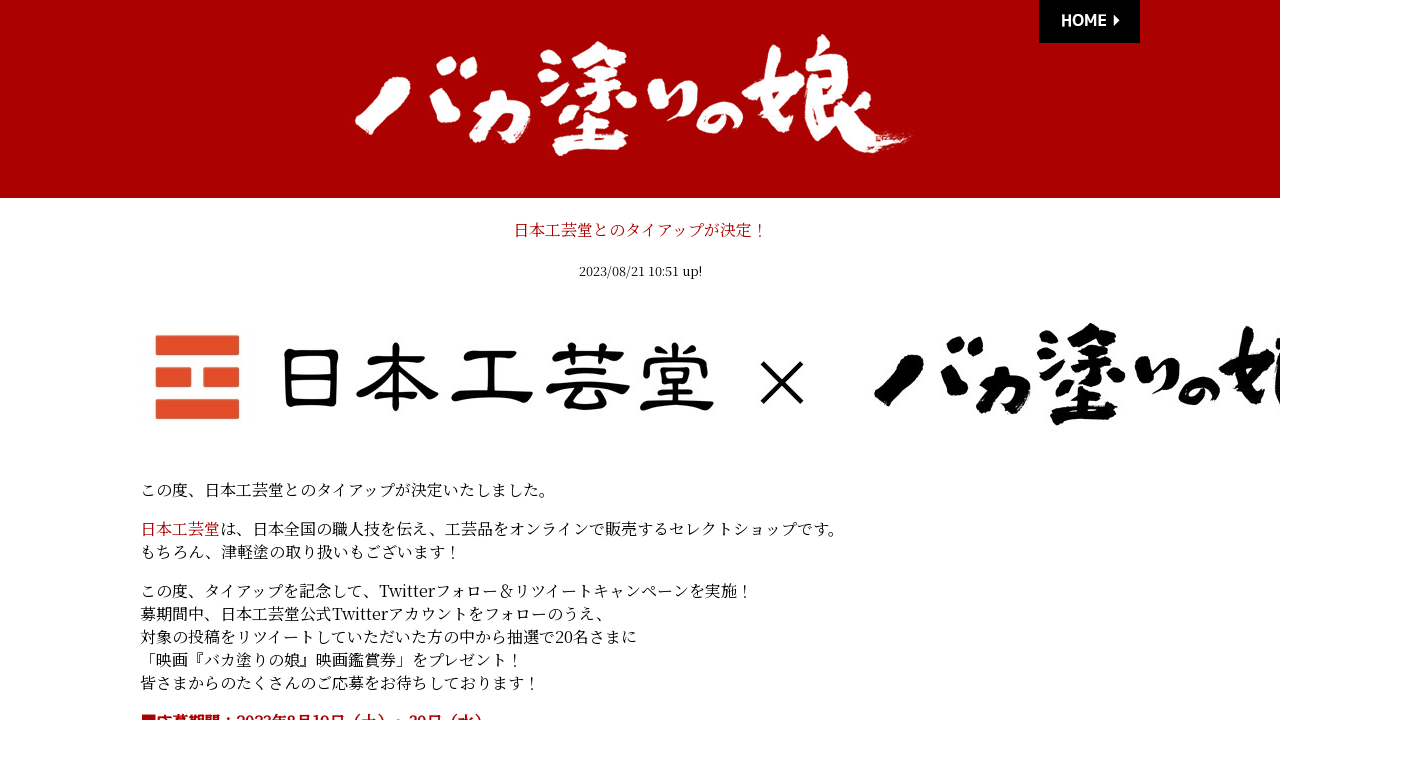

--- FILE ---
content_type: text/html; charset=UTF-8
request_url: https://happinet-phantom.com/bakanuri-movie/news/archives/81?fbclid=IwAR1ckMmeNE5rUYDkxN0W6YMksLmbHCfvXtzX3dvEYi-Xg0tFF6z8Fr0U4uE
body_size: 6296
content:


<!doctype html>
<html>
<head>
<meta http-equiv="Content-Type" content="text/html; charset=UTF-8" />
<title>NEWS &raquo; 日本工芸堂とのタイアップが決定！</title>
<meta name="generator" content="WordPress 6.9" /> <!-- leave this for stats please -->

		



<meta name="keywords" content="映画,邦画,堀田真由,小林薫,鶴岡慧子,伝統工芸,漆塗り,津軽塗職人,青森">
<meta http-equiv="X-UA-Compatible" content="IE=edge">
<meta name="description" content="塗っては研いでを繰り返す、通称“バカ塗り” 受け継がれる伝統と父娘の固い絆を描く／堀田真由　小林薫　監督：鶴岡慧子">





<meta property="og:title" content="映画『バカ塗りの娘』オフィシャルサイト" />
<meta property="og:description" content="塗っては研いでを繰り返す、通称“バカ塗り”日本が誇る伝統工芸 津軽塗が繋ぐ父娘の物語。／堀田真由　小林薫　監督：鶴岡慧子" />
<meta property="og:image" content="https://happinet-phantom.com/bakanuri-movie/images/og.png" />
<meta property="og:url" content="https://happinet-phantom.com/bakanuri-movie" />
<meta property="og:type" content="movie" />
<meta property="og:site_name" content="映画『バカ塗りの娘』オフィシャルサイト" />


<meta name="twitter:card" content="summary_large_image">
<meta name="twitter:title" content="映画『バカ塗りの娘』オフィシャルサイト">
<meta name="twitter:description" content="塗塗っては研いでを繰り返す、通称“バカ塗り”日本が誇る伝統工芸 津軽塗が繋ぐ父娘の物語。／堀田真由　小林薫　監督：鶴岡慧子">
<meta name="twitter:image:src" content="https://happinet-phantom.com/bakanuri-movie/images/og_tw.jpg">
<meta name="twitter:domain" content="happinet-phantom.com/bakanuri-movie">



 





<!--[if lt IE 7]>
<script src="https://ie7-js.googlecode.com/svn/version/2.1(beta4)/IE7.js"></script>
<![endif]-->


<link rel="shortcut icon" href="/bakanuri-movie/favicon.ico" type="image/x-icon">


	
	
	
<script src="https://code.jquery.com/jquery-1.10.2.min.js"></script>
<script src="/bakanuri-movie/js/jquery.easing.1.3.js"></script>
<script src="/bakanuri-movie/js/scrolltopcontrol.js"></script> 


<link rel="stylesheet" href="https://fonts.googleapis.com/earlyaccess/notosansjapanese.css">
<link href='https://fonts.googleapis.com/css?family=Anton' rel='stylesheet' type='text/css'>
<link href="https://fonts.googleapis.com/css?family=Lora" rel="stylesheet"> 

<link rel="stylesheet" href="https://use.fontawesome.com/releases/v5.5.0/css/all.css" integrity="sha384-B4dIYHKNBt8Bc12p+WXckhzcICo0wtJAoU8YZTY5qE0Id1GSseTk6S+L3BlXeVIU" crossorigin="anonymous">
<link rel="stylesheet" href="/bakanuri-movie/css/animate_12rev.css" type="text/css"> 


	<link href="https://fonts.googleapis.com/css?family=Noto+Serif+JP&display=swap" rel="stylesheet">
	
	
	<link href="https://fonts.googleapis.com/css2?family=Averia+Serif+Libre&display=swap" rel="stylesheet"> 
	
	
	
<script>
	$(function(){
		$(".spmenu_btn").on("click",function(){$(".spmenu").slideToggle();$(this).toggleClass("active");});
		$(".spmenu").on("click",function(){$(".spmenu").slideToggle();$(".spmenu_btn").toggleClass("active");});
	});
</script>







	<!-- PC -->
	<link href="https://happinet-phantom.com/bakanuri-movie/news/wp-content/themes/baka/style.css" type="text/css" rel="stylesheet" />
	


<link rel="alternate" type="application/rss+xml" title="RSS 2.0" href="https://happinet-phantom.com/bakanuri-movie/news/feed" />
<link rel="alternate" type="application/atom+xml" title="Atom 0.3" href="https://happinet-phantom.com/bakanuri-movie/news/feed/atom" />
<link rel="shortcut icon" type="image/ico" href="/favicon.ico" />
<link rel="pingback" href="https://happinet-phantom.com/bakanuri-movie/news/xmlrpc.php" />
	<link rel='archives' title='2023年12月' href='https://happinet-phantom.com/bakanuri-movie/news/archives/date/2023/12' />
	<link rel='archives' title='2023年10月' href='https://happinet-phantom.com/bakanuri-movie/news/archives/date/2023/10' />
	<link rel='archives' title='2023年9月' href='https://happinet-phantom.com/bakanuri-movie/news/archives/date/2023/09' />
	<link rel='archives' title='2023年8月' href='https://happinet-phantom.com/bakanuri-movie/news/archives/date/2023/08' />
	<link rel='archives' title='2023年7月' href='https://happinet-phantom.com/bakanuri-movie/news/archives/date/2023/07' />
<meta name='robots' content='max-image-preview:large' />
<link rel="alternate" title="oEmbed (JSON)" type="application/json+oembed" href="https://happinet-phantom.com/bakanuri-movie/news/wp-json/oembed/1.0/embed?url=https%3A%2F%2Fhappinet-phantom.com%2Fbakanuri-movie%2Fnews%2Farchives%2F81" />
<link rel="alternate" title="oEmbed (XML)" type="text/xml+oembed" href="https://happinet-phantom.com/bakanuri-movie/news/wp-json/oembed/1.0/embed?url=https%3A%2F%2Fhappinet-phantom.com%2Fbakanuri-movie%2Fnews%2Farchives%2F81&#038;format=xml" />
<style id='wp-img-auto-sizes-contain-inline-css' type='text/css'>
img:is([sizes=auto i],[sizes^="auto," i]){contain-intrinsic-size:3000px 1500px}
/*# sourceURL=wp-img-auto-sizes-contain-inline-css */
</style>
<style id='wp-emoji-styles-inline-css' type='text/css'>

	img.wp-smiley, img.emoji {
		display: inline !important;
		border: none !important;
		box-shadow: none !important;
		height: 1em !important;
		width: 1em !important;
		margin: 0 0.07em !important;
		vertical-align: -0.1em !important;
		background: none !important;
		padding: 0 !important;
	}
/*# sourceURL=wp-emoji-styles-inline-css */
</style>
<style id='wp-block-library-inline-css' type='text/css'>
:root{--wp-block-synced-color:#7a00df;--wp-block-synced-color--rgb:122,0,223;--wp-bound-block-color:var(--wp-block-synced-color);--wp-editor-canvas-background:#ddd;--wp-admin-theme-color:#007cba;--wp-admin-theme-color--rgb:0,124,186;--wp-admin-theme-color-darker-10:#006ba1;--wp-admin-theme-color-darker-10--rgb:0,107,160.5;--wp-admin-theme-color-darker-20:#005a87;--wp-admin-theme-color-darker-20--rgb:0,90,135;--wp-admin-border-width-focus:2px}@media (min-resolution:192dpi){:root{--wp-admin-border-width-focus:1.5px}}.wp-element-button{cursor:pointer}:root .has-very-light-gray-background-color{background-color:#eee}:root .has-very-dark-gray-background-color{background-color:#313131}:root .has-very-light-gray-color{color:#eee}:root .has-very-dark-gray-color{color:#313131}:root .has-vivid-green-cyan-to-vivid-cyan-blue-gradient-background{background:linear-gradient(135deg,#00d084,#0693e3)}:root .has-purple-crush-gradient-background{background:linear-gradient(135deg,#34e2e4,#4721fb 50%,#ab1dfe)}:root .has-hazy-dawn-gradient-background{background:linear-gradient(135deg,#faaca8,#dad0ec)}:root .has-subdued-olive-gradient-background{background:linear-gradient(135deg,#fafae1,#67a671)}:root .has-atomic-cream-gradient-background{background:linear-gradient(135deg,#fdd79a,#004a59)}:root .has-nightshade-gradient-background{background:linear-gradient(135deg,#330968,#31cdcf)}:root .has-midnight-gradient-background{background:linear-gradient(135deg,#020381,#2874fc)}:root{--wp--preset--font-size--normal:16px;--wp--preset--font-size--huge:42px}.has-regular-font-size{font-size:1em}.has-larger-font-size{font-size:2.625em}.has-normal-font-size{font-size:var(--wp--preset--font-size--normal)}.has-huge-font-size{font-size:var(--wp--preset--font-size--huge)}.has-text-align-center{text-align:center}.has-text-align-left{text-align:left}.has-text-align-right{text-align:right}.has-fit-text{white-space:nowrap!important}#end-resizable-editor-section{display:none}.aligncenter{clear:both}.items-justified-left{justify-content:flex-start}.items-justified-center{justify-content:center}.items-justified-right{justify-content:flex-end}.items-justified-space-between{justify-content:space-between}.screen-reader-text{border:0;clip-path:inset(50%);height:1px;margin:-1px;overflow:hidden;padding:0;position:absolute;width:1px;word-wrap:normal!important}.screen-reader-text:focus{background-color:#ddd;clip-path:none;color:#444;display:block;font-size:1em;height:auto;left:5px;line-height:normal;padding:15px 23px 14px;text-decoration:none;top:5px;width:auto;z-index:100000}html :where(.has-border-color){border-style:solid}html :where([style*=border-top-color]){border-top-style:solid}html :where([style*=border-right-color]){border-right-style:solid}html :where([style*=border-bottom-color]){border-bottom-style:solid}html :where([style*=border-left-color]){border-left-style:solid}html :where([style*=border-width]){border-style:solid}html :where([style*=border-top-width]){border-top-style:solid}html :where([style*=border-right-width]){border-right-style:solid}html :where([style*=border-bottom-width]){border-bottom-style:solid}html :where([style*=border-left-width]){border-left-style:solid}html :where(img[class*=wp-image-]){height:auto;max-width:100%}:where(figure){margin:0 0 1em}html :where(.is-position-sticky){--wp-admin--admin-bar--position-offset:var(--wp-admin--admin-bar--height,0px)}@media screen and (max-width:600px){html :where(.is-position-sticky){--wp-admin--admin-bar--position-offset:0px}}

/*# sourceURL=wp-block-library-inline-css */
</style>
<style id='classic-theme-styles-inline-css' type='text/css'>
/*! This file is auto-generated */
.wp-block-button__link{color:#fff;background-color:#32373c;border-radius:9999px;box-shadow:none;text-decoration:none;padding:calc(.667em + 2px) calc(1.333em + 2px);font-size:1.125em}.wp-block-file__button{background:#32373c;color:#fff;text-decoration:none}
/*# sourceURL=/wp-includes/css/classic-themes.min.css */
</style>
<link rel="https://api.w.org/" href="https://happinet-phantom.com/bakanuri-movie/news/wp-json/" /><link rel="alternate" title="JSON" type="application/json" href="https://happinet-phantom.com/bakanuri-movie/news/wp-json/wp/v2/posts/81" /><link rel="EditURI" type="application/rsd+xml" title="RSD" href="https://happinet-phantom.com/bakanuri-movie/news/xmlrpc.php?rsd" />
<meta name="generator" content="WordPress 6.9" />
<link rel="canonical" href="https://happinet-phantom.com/bakanuri-movie/news/archives/81" />
<link rel='shortlink' href='https://happinet-phantom.com/bakanuri-movie/news/?p=81' />


<!-- Google tag (gtag.js) -->
<script async src="https://www.googletagmanager.com/gtag/js?id=G-EH8SHGHD10"></script>
<script>
  window.dataLayer = window.dataLayer || [];
  function gtag(){dataLayer.push(arguments);}
  gtag('js', new Date());

  gtag('config', 'G-EH8SHGHD10');
</script>



</head>

<body data-rsssl=1>

<div id="fb-root"></div>
<script>(function(d, s, id) {
  var js, fjs = d.getElementsByTagName(s)[0];
  if (d.getElementById(id)) return;
  js = d.createElement(s); js.id = id;
  js.src = "//connect.facebook.net/ja_JP/sdk.js#xfbml=1&version=v2.9";
  fjs.parentNode.insertBefore(js, fjs);
}(document, 'script', 'facebook-jssdk'));</script>




<h1>NEWS &raquo; 日本工芸堂とのタイアップが決定！</h1>




<div id="headbox">



<!-- PC/Tablet -->
<div id="headbox_in">

<div id="top_tw">

	<div class="fb">
		<div class="fb-like" data-href="https://happinet-phantom.com/bakanuri-movie" data-layout="button_count" data-action="like" data-size="small" data-show-faces="true" data-share="true"></div>
	</div>

	<div class="tw">
		<a href="https://twitter.com/share" class="twitter-share-button" data-url="https://happinet-phantom.com/bakanuri-movie" data-text="映画「バカ塗りの娘」" data-lang="ja">ツイート</a>
		<script>!function(d,s,id){var js,fjs=d.getElementsByTagName(s)[0];if(!d.getElementById(id)){js=d.createElement(s);js.id=id;js.src="//platform.twitter.com/widgets.js";fjs.parentNode.insertBefore(js,fjs);}}(document,"script","twitter-wjs");</script>
	</div>

	<div class="line">
		<div class="line-it-button" data-lang="ja" data-type="share-a" data-url="https://happinet-phantom.com/bakanuri-movie" style="display: none;"></div>
		 <script src="https://d.line-scdn.net/r/web/social-plugin/js/thirdparty/loader.min.js" async="async" defer="defer"></script>
	</div>



</div>


<img src="https://happinet-phantom.com/bakanuri-movie/news/wp-content/themes/baka/images/news_head_pc.jpg" width="1000" height="198" usemap="#Map" border="0" />
<map name="Map">
<area shape="rect" coords="885,2,1000,42" href="/bakanuri-movie/" />
</map>

</div>





</div>




<div id="container">



<div id="content">










<div class="ctbox">
<h3><a href="https://happinet-phantom.com/bakanuri-movie/news/archives/81">日本工芸堂とのタイアップが決定！</a></h3>	


<div class="meta">2023/08/21 10:51 up! </div>


<div class="txtbox">






<p><img fetchpriority="high" decoding="async" src="https://happinet-phantom.com/bakanuri-movie/news/wp-content/uploads/2023/08/日本工芸堂.jpg" alt="" width="1280" height="151" class="aligncenter size-full wp-image-84" srcset="https://happinet-phantom.com/bakanuri-movie/news/wp-content/uploads/2023/08/日本工芸堂.jpg 1280w, https://happinet-phantom.com/bakanuri-movie/news/wp-content/uploads/2023/08/日本工芸堂-300x35.jpg 300w, https://happinet-phantom.com/bakanuri-movie/news/wp-content/uploads/2023/08/日本工芸堂-1024x121.jpg 1024w, https://happinet-phantom.com/bakanuri-movie/news/wp-content/uploads/2023/08/日本工芸堂-768x91.jpg 768w" sizes="(max-width: 1280px) 100vw, 1280px" /></p>
<p>この度、日本工芸堂とのタイアップが決定いたしました。</p>
<p><a href="https://japanesecrafts.com/?ls=ja&#038;cache=false">日本工芸堂</a>は、日本全国の職人技を伝え、工芸品をオンラインで販売するセレクトショップです。<br />
もちろん、津軽塗の取り扱いもございます！</p>
<p>この度、タイアップを記念して、Twitterフォロー＆リツイートキャンペーンを実施！<br />
募期間中、日本工芸堂公式Twitterアカウントをフォローのうえ、<br />
対象の投稿をリツイートしていただいた方の中から抽選で20名さまに<br />
「映画『バカ塗りの娘』映画鑑賞券」をプレゼント！<br />
皆さまからのたくさんのご応募をお待ちしております！</p>
<p><strong>■応募期間：2023年8月19日（土）～30日（水）<br />
■当選人数：20名様<br />
■プレゼント内容：映画『バカ塗りの娘』映画鑑賞券</strong></p>
<p>【応募方法】<br />
［1］日本公式Twitterをフォロー<br />
▼日本工芸堂公式Twitterアカウント<br />
@japanesecrafts1<br />
<a href="https://twitter.com/japanesecrafts1">https://twitter.com/japanesecrafts1</a></p>
<p>［2］対象のツイートを期間内にリツイート<br />
※下記キャンペーン注意事項、応募条件、参加規約にご同意のうえ、ご参加をお願いします。</p>
<p>詳細はこちらよりご確認ください<br />
<a href="https://japanesecrafts.com/blogs/news/bakanuri">https://japanesecrafts.com/blogs/news/bakanuri</a></p>


</div>




</div>





<div class="tugi">
</div>
</div>
<!-- End float clearing -->

<!-- End content -->

<!--pc-->
<!-- begin sidebar -->
<div id="right">



<br clear="all" />


<div id="whats">
<ul>


<li><a href="https://happinet-phantom.com/bakanuri-movie/news/archives/131">『バカ塗りの娘』イオンシネマ弘前にて再上映／ポストカード配布決定！<br /><small>2023/12/26 18:00 up!</small></a>
</li>


<li><a href="https://happinet-phantom.com/bakanuri-movie/news/archives/126">『バカ塗りの娘』 青森県大ヒット御礼舞台挨拶【第２弾】決定のお知らせ<br /><small>2023/10/04 18:00 up!</small></a>
</li>


<li><a href="https://happinet-phantom.com/bakanuri-movie/news/archives/122">『バカ塗りの娘』青森県大ヒット御礼舞台挨拶決定のお知らせ<br /><small>2023/09/26 18:00 up!</small></a>
</li>


<li><a href="https://happinet-phantom.com/bakanuri-movie/news/archives/116">「バカ塗りピアノ de JAZZ LIVE」開催決定！<br /><small>2023/09/08 19:57 up!</small></a>
</li>


<li><a href="https://happinet-phantom.com/bakanuri-movie/news/archives/107">シネスイッチ銀座でオリジナルブローチ販売決定！<br /><small>2023/08/30 21:21 up!</small></a>
</li>


<li><a href="https://happinet-phantom.com/bakanuri-movie/news/archives/98">映画『バカ塗りの娘』公開記念 「家庭画報」編集長 千葉由希子×盛プロデューサーのトークイベント開催決定！<br /><small>2023/08/25 12:00 up!</small></a>
</li>


<li><a href="https://happinet-phantom.com/bakanuri-movie/news/archives/93">公開記念舞台挨拶決定のお知らせ<br /><small>2023/08/24 18:00 up!</small></a>
</li>


<li><a href="https://happinet-phantom.com/bakanuri-movie/news/archives/80">青森先行公開記念！鶴岡監督×盛プロデューサー　トークイベント開催決定！<br /><small>2023/08/23 19:09 up!</small></a>
</li>


<li><a href="https://happinet-phantom.com/bakanuri-movie/news/archives/81">日本工芸堂とのタイアップが決定！<br /><small>2023/08/21 10:51 up!</small></a>
</li>


<li><a href="https://happinet-phantom.com/bakanuri-movie/news/archives/72">青森県公開記念舞台挨拶決定！<br /><small>2023/08/17 18:00 up!</small></a>
</li>


<li><a href="https://happinet-phantom.com/bakanuri-movie/news/archives/69">メディア情報　更新<br /><small>2023/08/17 08:00 up!</small></a>
</li>


<li><a href="https://happinet-phantom.com/bakanuri-movie/news/archives/49">完成披露舞台挨拶付き試写会レポート<br /><small>2023/08/10 10:00 up!</small></a>
</li>


<li><a href="https://happinet-phantom.com/bakanuri-movie/news/archives/29">弘前ねぷた祭り＆青森県完成披露舞台挨拶レポート<br /><small>2023/08/06 21:00 up!</small></a>
</li>


<li><a href="https://happinet-phantom.com/bakanuri-movie/news/archives/24">西武池袋本店とのタイアップが決定！<br /><small>2023/07/26 20:06 up!</small></a>
</li>


<li><a href="https://happinet-phantom.com/bakanuri-movie/news/archives/15">8月5日（土）青森県完成披露舞台挨拶付き上映決定！<br /><small>2023/07/14 18:00 up!</small></a>
</li>


<li><a href="https://happinet-phantom.com/bakanuri-movie/news/archives/13">ニュースページをOPENしました！<br /><small>2023/07/08 13:32 up!</small></a>
</li>


<li><a href="https://happinet-phantom.com/bakanuri-movie/news/archives/11">HPがOPENしました！<br /><small>2023/07/07 23:31 up!</small></a>
</li>
</ul>

</div>












</div>	
</div>

<!-- end sidebar -->

<!-- PC --><!-- begin footer -->






</div>

<div id="copy">



</div>




</body>
</html>

--- FILE ---
content_type: text/css
request_url: https://happinet-phantom.com/bakanuri-movie/news/wp-content/themes/baka/style.css
body_size: 4058
content:
/*
Theme Name: pc

Description: pc


*

/* ::::::::::::::::::::::::::::::::::::::::::::::::::::::::::::::::::*/
		
html{
	margin: 0px;
	padding: 0px;
}


body {
	margin: 0px;
	padding: 0px;
	color: #000000;
	text-align: center;
	/*	font: "ヒラギノ角ゴ ProN W3", "Hiragino Kaku Gothic ProN", Osaka, "メイリオ", "Meiryo", "ＭＳ Ｐゴシック", sans-serif;*/
		font-family: 'Noto Serif JP', serif;
	background-position: center top;
	background-attachment: fixed;
	background-repeat: no-repeat;
	background-size: cover;
	}



h1 {
	color: #FCFEF4;
	position: absolute;
	font-size: 2.2em;
	display: none;
	}

	
#content h2 {
  font-size: 130%;
  color: #AB0101;
  padding-top: 4px;
  padding-right: 4px;
  padding-left: 4px;
  padding-bottom: 4px;
  text-align: center;
  font-weight: 700;
	}
	
#right h2 {
	margin: 0px 0px 0px 0px;
	padding: 0px;
	clear: both;
	background-image: url(images/news_tit_whats.gif);
	background-repeat: no-repeat;
	width: 266px;
	height: 55px;
	}



h3 {
  font-size: 100%;
  color: #000000;
  padding-top: 4px;
  padding-right: 4px;
  padding-left: 4px;
  padding-bottom: 4px;
  text-align: center;
  font-weight: normal;
	}

	

.nasi{
	display: none;
}
		
.txtbox h4{
  font-size: 120%;
  padding-top: 4px;
  padding-right: 4px;
  padding-left: 4px;
  padding-bottom: 4px;
  text-align: center;
  font-weight: normal;
}


.txtbox h5{
 font-weight: bold;
 font-size: 120%;
 clear: left;
 color: #B9272A;
 padding: 4px;
 background-color: #F0E3C7;
 text-align: center;
}



a:link img,a:visited img,a:hover img,a:active img,
 {
border: none;
	}
		

a:link,a:visited,a:active {
  color: #AB0101;
  text-decoration: none;
	}

a:hover{
	color: #F99300;
	text-decoration: none;

	}

	
blockquote {
	border-left: 4px solid #3F3F3F;
	padding: 0 10px;
	margin: 0 0 0 10px;

	}
	
code {
	display: block;
	padding: 10px;
	color: #444E1F;
	background: #F5F8E8;
	font-size: 1.2em;
	border-top: 2px solid #D0EC98;
	}

p {


	}
	
em{
	font-weight: bold;
	color: #004A9A;
	font-size: 100%;
	font-style: normal;

}	
	
/* ::::::::::::::::::::::::::::::::::::::::::::::::::::::::::::::::::*/
		
#container {
	margin: 0px auto;
	text-align: center;
	width: 1000px;
	padding: 0px 0px 0px 0px;
	clear: both;
	-khtml-opacity: 0.95;

	}
	
.container_left {
	margin: 0;
	padding: 0;
	}
	
.container_right {


	}
	
.topline {
	}
	
#content {
	float: left;
	margin-top: 0px;
	padding: 0px 0px 0px 0px;
	text-align: left;
	width: 1000px;
	}
	

/* ::::::::::::::::::::::::::::::::::::::::::::::::::::::::::::::::::*/
		
	
.main{
	margin: 0px;
	padding: 0px;
	text-align: left;
}	
	



	.meta2 {
	margin: 0px 0px 0px 0px;
	padding: 0px 0px 0px 0px;
	font-size: 80%;
	font-weight: bold;
	clear: both;
	text-align: center;
	color: #FFF;
	}
	
.meta:hover,.meta2:hover{
	}
	
.highlight { /* Basic highlight for text */
	background: #F7FEDC;
	}
	

.alt {

	}
	
.alt:hover {
	}


.warning p { /* Used on the search page (image will appear if no result is found) */

	padding: 0px;
	margin: 10px;
	}
	
.postinput {
	margin-left: 10px;
	}
	
/* :::::::RIGHT:::::::::::::::::::::::::::::::::::::::::::::*/
		
	
	
	
#right {
	voice-family: inherit;
	margin: 10px 0px 30px 15px;
	padding: 0px 0px 0px 0px;
	float: left;
	text-align: left;
	font-size: 90%;
	display: none;

	}

#whats{}
	
#whats a,#whats a:link,#whats a:visited,#whats a:active{
	text-decoration: none;
	text-align: left;
	color: #ffffff;
	font-size: 100%;
	margin: 0px 0px 0px 0px;
	display: block;
	padding: 7px;
	width: 270px;
	-moz-border-radius: 4px;
	-webkit-border-radius: 4px;
	border-radius: 4px;
	behavior: url(border-radius.htc);
	background-color: #F4F0E3;
		background-color: #D0003E;
}

#whats a:hover{
	color: #000000;
	display: block;
	background-color: #F4F0E3;
}



#whats li{
	margin: 0px 0px 10px 0px;
	padding: 0px;
	width: 270px;
}

#whats ul{
	list-style-type: none;
	margin: 0px 0px 0px 0px;
	padding: 0px;
	text-align: left;
}
	
#whats ul ul.children{
	margin-top: 10px;
}

#whats ul ul li{
	background-image: url(images/btn_ao.gif);
	background-repeat: no-repeat;
	height: 30px;
	padding-left: 30px;
}
	
#twitter{
	margin: 10px 0px 0px 0px;
	width: 283px;
}
	

#author li {
	list-style: none;
	margin: 0;
	padding: 0 5px 20px 0;
	font-size: .9em;
	line-height: 1.4;
	}
	
#author ul {
	padding: 20px 0 0 0;
	margin: 0;
	}
	


	
#search {
	padding-left: 5px;
	padding-top: 5px;
	clear: both;
	}
	
#search a,
#search a:link,
#search a:hover,
#search a:active,
#search a:visited
{
	padding: 0px;
	margin-top: 0px;
	display: inline;
	border-top-style: none;
	border-right-style: none;
	border-bottom-style: none;
	border-left-style: none;
}
	


p.searchinfo {
	margin: 2px 0 8px 10px;
	font-size: 0.9em;
	color: #999;
	padding: 0;
	}
	
.searchfield {
	border: 1px solid #1341A1;
	color: #000000;
	padding: 0px;
	width: 120px;
	background-color: #FFFFFF;
	margin: 0px;
	}
	
.searchfield:hover {
	border: 1px solid #1341A1;
	color: #000000;
	background-color: #FFFFFF;
	margin: 0px;
	padding: 0px;
	}
	
.submit {
	cursor: pointer;
	background-color: #3383C0;
	color: #FFFFFF;
	margin: 0px;
	padding: 0px;
	font-size: 80%;
	border: 1px solid #000000;
	}
	
.submit:hover {
	cursor: pointer;
	background-color: #0099FF;
	border: 1px solid #000000;
	color: #FF6600;
	}
	
.themes {
	font-size: .9em;
	}
	
/* ::::::::::::::::::::::::::::::::::::::::::::::::::::::::::::::::::*/
		
	
#footer {
	height: 154px;
	margin: 10px auto 0px auto;
	padding: 0px auto;
	background-image: url(images/news_bg_ftr.jpg);
	background-repeat: repeat-x;
	clear: both;
	text-align: center;
	}


/* 6)-=-=-=- Forms -=-=-=- */
	
input {
 border: 1px solid #ADA385;
 background-color: #F3EFE0;
 margin-top: 1px;
 margin-bottom: 1px;
 padding-top: 2px;
 padding-right: 2px;
 padding-left: 2px;
 padding-bottom: 2px;
 color: #000000;
 border-top-color: #ADA385;
	}
	

	
textarea {
 border: 1px solid #ADA385;
 color: #000000;
 background-color: #F3EFE0;
 border-top-color: #ADA385;
	}
	
.sub_but{
	font-size: 80%;
	border: 1px solid #ffffff;
	padding: 0px;
	color: #FFFFFF;
	background-color: #000000;
}

.sub_but a:hover{
	font-size: 80%;
	background-color: #66CCFF;
	border: 1px solid #000000;
	padding: 0px;
	color: #FFFFFF;
	background-image: url(images/bg_gra2.jpg);
}

	
/* 7)-=-=-=- Accessibility -=-=-=- */
	
#skip {
	display: none;
	}
	
hr {
	border:none;
	border-top:dashed 1px #000000;
	height:1px;
	color:#000000;
	margin: 0px;
	padding: 0px;
	}
	
/* ::::::::::::::::::::::::::::::::::::::::::::::::::::::::::::::::::*/
		
	
.clearfix:after { /* float hack used to float content correctly */
    content: "."; 
   	display: block; 
   	height: 0; 
   	clear: both; 
    visibility: hidden;
	}

/* Hides from IE-mac \*/
* html .clearfix {
	margin: 0;
	padding: 0;
}
/* End hide from IE-mac */	


/* ::::::::::: tuika ::::::::::::::::::::::::::::::::::::::::::*/
		


#headbox{
  margin-top: 0px;
  margin-right: auto;
  margin-left: auto;
  margin-bottom: 0px;
  padding: 0px 0px 0px 0px;
  clear: both;
  width: 100%;
  text-align: center;
  background-position: center top;
  height: 198px;
  background-repeat: repeat-x;
  background-color: #AB0101;
}


#headbox_in{
	margin-top: 0px;
	margin-right: auto;
	margin-left: auto;
	margin-bottom: 0px;
	padding: 0px 0px 0px 0px;
	clear: both;
	width: 1000px;

}

.rgtbox{
	padding-left: 10px;
	margin: 0px;
	padding-top: 5px;
	padding-bottom: 5px;
}





.ctbox{
	padding-top: 0px;
	padding-right: 0px;
	padding-left: 0px;
	margin-right: 0px;
	margin-left: 0px;
	clear: both;
}
.ctbox img{
	margin-bottom: 10px;


}

.txtbox{
  padding: 0px 0px 0px 0px;
  margin: 0px;
  background-attachment: fixed;
  border-bottom: thin solid #000000;
	word-break: break-all;
}



.right img{
	border: 0;
}

.btn{
	text-align: center;
	padding: 0px;
	margin-bottom: 15px;
}


form{
	margin: 0px;
	padding: 0px;
}

.waku_btm{
	background-image: url(images/main_waku_btm.jpg);
	background-repeat: no-repeat;
	height: 15px;
	margin: 0px;
	padding: 0px;
}



.img_lt{
	float: left;
}




small{
	font-size: 80%;
}


.tugi{
	clear: both;
	text-align: center;
	padding: 0px 0px 0px 0px;
	font-weight: bold;
	font-size: 100%;
	margin: 0px 0px 30px 0px;
	color: #EB611D;
}


.tugi a:link,.tugi a:active,.tugi a:visited{
	color: #FF0000;
	text-decoration: none;
}
.tugi a:hover{
	color: #FFFFFF;
	text-decoration: underline;
}



#pages{
}

#pages ul,#pages li,#pages a{
	font-weight: bold;
}


.photobox{
	clear: left;
}


strong{

}


/*-----P NAVI-------------------------*/

#pnavi{
	text-align: left;
	padding: 0px;
	clear: both;
	margin: 0px 0px 0px 0px;
}

.wp-pagenavi{
	padding: 10px 0px 10px 0px;
	margin: 0px 0px 0px 0px;
}


#pnavi a:link,#pnavi a:visited,#pnavi a:active
{
	padding: 3px 7px 3px 7px;
	color: #FFFFFF;
	margin: 0px 3px 0px 0px;
	text-decoration: none;
	background-image: url(images/news_gr1.jpg);
	background-color: #02959F;
}
#pnavi a:hover
{
	padding: 3px 7px 3px 7px;
	color: #FFCC00;
	text-decoration: underline;
	background-image: url(images/news_gr2.jpg);
}

.current{
	padding: 3px 7px 3px 7px;
	margin: 0px 3px 0px 0px;
}



/*-------------*/

#whats{
	margin: 0px 0px 0px 0px;
	padding: 0px 0px 0px 0px;
}


.ctbox strong{
  color: #AB0101;
  font-weight: bold;

}


.new{
	font-family: "Times New Roman", Times, serif;
	color: #FF6900;
	font-size: 10pt;
	font-weight: bold;
      transform: rotate(-10deg);
    -moz-transform: rotate(-10deg);
    -webkit-transform: rotate(-10deg);
}

	




#wakuue{
	background-image: url(images/infoparts_waku_ue.gif);
	background-repeat: no-repeat;
	width: 582px;
	height: 20px;
	margin: 0px;
	padding: 0px;
}



table{
	clear: both;
	font-size: 90%;
	border-collapse:collapse;
}

th{
	padding-top: 7px;
	padding-right: 2px;
	padding-left: 2px;
	padding-bottom: 7px;
	text-align: left;
	border-bottom: 1px solid #000000;
}

tr{}

td{
	border-bottom: 1px solid #000000;
	padding-bottom: 5px;
	padding-top: 5px;

}


.area{
	color: #FFFFFF;
	text-align: center;
	font-weight: bold;
	background-color: #000000;
}

.tiku{
	text-align: center;
}
.ctr{
	text-align: center;
	color: #E4004E;
}

.meta{
	text-align: center;
	font-size: 80%;
	margin: 5px 0px 5px 0px;
}

img{border:none;}


#copy{
  width: 100%;
  margin: 0px auto;
  clear: both;
  text-align: center;
  height: 185px;
  border-top-style: none;
  border-bottom-style: none;
  background-repeat: repeat-x;
  background-position: center top;
  background-color: #000000;
  display: none;
}


.h3_rgt{
	margin: 0px 0px 5px 0px;
	padding: 19px 0px 5px 0px;
	font-weight: bold;
	background-image: url(images/news_rgt_tit.jpg);
	background-repeat: no-repeat;
	width: 263px;
	height: 30px;
	color: #990000;
}

.tike{
	font-size: 120%;
	font-weight: bold;
	color: #FFCC00;
}


#rgt_ftr{
	background-image: url(images/news_waku_side_btm.gif);
	background-repeat: no-repeat;
	width: 266px;
	height: 26px;
	margin: 0px;
	padding: 0px;
}

#main_waku_ftr{
	background-image: url(images/waku_ftr.gif);
	background-repeat: no-repeat;
	width: 682px;
	height: 26px;
	margin: 0px;
	padding: 0px;
}



#biri{
	background-image: url(images/ftr.gif);
	background-repeat: no-repeat;
	width: 950px;
	height: 10px;
	margin: 0px auto;
	padding: 0px;
	clear: both;
}





/*======TABLE=========*/

.tiku{
	text-align: left;
	font-weight: bold;
	font-size: 100%;
	background-repeat: repeat-x;
}

.rw0{

}

.rw1{

}

.ctr0{
	text-align: left;
}

.ctr1,.rwctr1{

}

.ctr1{
	text-align: left;
}



#sumaho_menu{display:none;}

#bnr{
	margin: 10px 0px 0px 0px;
}


#fb_tw{	margin: 10px 0px 0px 0px;}



.twtr-hd h3,.twtr-hd h4{
clear:none;
}

.twtr-join-conv {
 display: none !important;
 }



.facebookOuter {

    background-color: #ffffff;
    width: 100%;
    border: 1px solid #ffffff;
}

.facebookInner {
    overflow: hidden;
}

.fb-like-box,.fb-like-box span,
.fb-like-box iframe {
    width: 100% !important;
}





/*--------------------*/



#youtube{
	margin: 0px 0px 10px 0px;
	width: 283px;

}


.fbtw{
	margin-top: 354px;
	margin-right: 0px;
	margin-bottom: 0px;
	position: absolute;
	margin-left: 485px;
	width: 500px;
}

#top_tw{
  /*	Centerの時は↓*/
/*	position: relative;*/
/*	display: inline-block;*/
	
  position: absolute;
  z-index: 500;
  margin-top: 358px;
  margin-right: auto;
  margin-left: 291px;
  margin-bottom: 0px;
  height: 25px;
  display: none;
}



.film{	margin-top: 0px;
	margin-right: 0px;
	margin-left: 0px;
	margin-bottom: 0px;
	width: 200px;
	height: 20px;
	float: left;
} 

.fbbtn{	margin: 0px 0px 5px 0px;}

.fb {
	margin: -1px 1px 0px 0px;
	padding: 0px;
	display: inline;
	float: left;
} 

.tw {
	margin: 2px 0px 0px 10px;
	padding: 0px;
	display: inline;
	float: left;
} 

.line{
	margin: 2px 0px 0px 10px;
	padding: 0px;
	display: inline;
	float: left;
}


.eigacom{
	margin: 2px 0px 0px 10px;
	padding: 0px;
	display: inline;
	float: left;
} 
